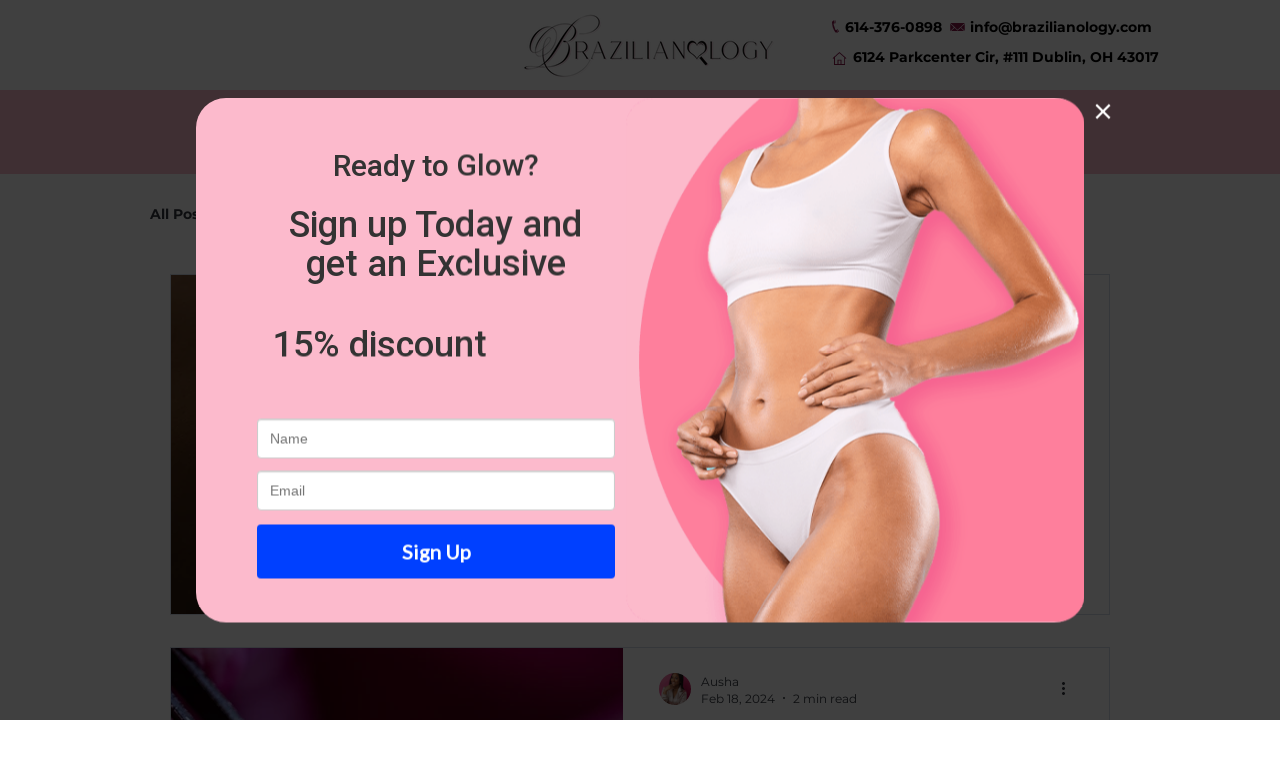

--- FILE ---
content_type: text/html; charset=utf-8
request_url: https://embedded.wishpondpages.com/lp/2753766/?parent_url=https%3A%2F%2Fwww.brazilianology.com%2Fblog%2Ftags%2Festhetician&embedded=true&deviceMode=desktop
body_size: 8693
content:

<!DOCTYPE html>
<html xmlns:fb="http://www.facebook.com/2008/fbml" class="popup tablet-enabled phone-enabled">
  <head prefix="og: http://ogp.me/ns# fb: http://ogp.me/ns/fb# website: http://ogp.me/ns/website#">
    <meta charset="utf-8">
    <meta content="width=device-width, initial-scale=1.0" name="viewport">
    <meta content="notranslate" name="google">
    <link rel="canonical" href="https://www.wishpond.com/lp/2753766/reference" />
<meta itemprop="name" content="Popup" />
<meta itemprop="description" content=" " />
<meta name="description" content=" " />
<meta property="fb:app_id" value="515720611858523" />
<meta property="og:type" content="wishpond_pool_a:campaign" />
<meta property="og:url" content="https://www.wishpond.com/lp/2753766/reference" />
<meta name="twitter:url" content="https://www.wishpond.com/lp/2753766/reference" />
<meta property="og:title" content="Popup" />
<meta name="twitter:title" content="Popup" />
<meta property="og:description" content=" " />
<meta name="twitter:description" content=" " />
<meta name="twitter:site" content="@CampaignCards" />
<meta name="twitter:card" content="summary" />
    <base href="https://www.wishpond.com/lp/2753766/">
    <title>Popup</title>
    

    <!--[if lte IE 9]>
  <script src="//cdnjs.cloudflare.com/ajax/libs/respond.js/1.4.2/respond.min.js" type="text/javascript"></script>
  <script src="//cdnjs.cloudflare.com/ajax/libs/Base64/1.0.0/base64.min.js" type="text/javascript"></script>
  <script>
    (function(d) { d.className = d.className + " ie9orlower" })(document.documentElement)
  </script>
<![endif]-->



    <script>!function(t,e){"object"==typeof exports&&"undefined"!=typeof module?module.exports=e():"function"==typeof define&&define.amd?define(e):t.ES6Promise=e()}(this,function(){"use strict";function t(t){return"function"==typeof t||"object"==typeof t&&null!==t}function e(t){return"function"==typeof t}function n(t){G=t}function r(t){H=t}function o(){return function(){return process.nextTick(l)}}function i(){return void 0!==z?function(){z(l)}:c()}function s(){var t=0,e=new R(l),n=document.createTextNode("");return e.observe(n,{characterData:!0}),function(){n.data=t=++t%2}}function u(){var t=new MessageChannel;return t.port1.onmessage=l,function(){return t.port2.postMessage(0)}}function c(){var t=setTimeout;return function(){return t(l,1)}}function l(){for(var t=0;t<W;t+=2){(0,Z[t])(Z[t+1]),Z[t]=void 0,Z[t+1]=void 0}W=0}function a(){try{var t=require("vertx");return z=t.runOnLoop||t.runOnContext,i()}catch(n){return c()}}function f(t,e){var n=arguments,r=this,o=new this.constructor(p);void 0===o[tt]&&k(o);var i=r._state;return i?function(){var t=n[i-1];H(function(){return T(i,o,t,r._result)})}():S(r,o,t,e),o}function d(t){var e=this;if(t&&"object"==typeof t&&t.constructor===e)return t;var n=new e(p);return g(n,t),n}function p(){}function h(){return new TypeError("You cannot resolve a promise with itself")}function _(){return new TypeError("A promises callback cannot return that same promise.")}function v(t){try{return t.then}catch(e){return ot.error=e,ot}}function w(t,e,n,r){try{t.call(e,n,r)}catch(o){return o}}function m(t,e,n){H(function(t){var r=!1,o=w(n,e,function(n){r||(r=!0,e!==n?g(t,n):E(t,n))},function(e){r||(r=!0,j(t,e))},"Settle: "+(t._label||" unknown promise"));!r&&o&&(r=!0,j(t,o))},t)}function y(t,e){e._state===nt?E(t,e._result):e._state===rt?j(t,e._result):S(e,void 0,function(e){return g(t,e)},function(e){return j(t,e)})}function b(t,n,r){n.constructor===t.constructor&&r===f&&n.constructor.resolve===d?y(t,n):r===ot?j(t,ot.error):void 0===r?E(t,n):e(r)?m(t,n,r):E(t,n)}function g(e,n){e===n?j(e,h()):t(n)?b(e,n,v(n)):E(e,n)}function A(t){t._onerror&&t._onerror(t._result),x(t)}function E(t,e){t._state===et&&(t._result=e,t._state=nt,0!==t._subscribers.length&&H(x,t))}function j(t,e){t._state===et&&(t._state=rt,t._result=e,H(A,t))}function S(t,e,n,r){var o=t._subscribers,i=o.length;t._onerror=null,o[i]=e,o[i+nt]=n,o[i+rt]=r,0===i&&t._state&&H(x,t)}function x(t){var e=t._subscribers,n=t._state;if(0!==e.length){for(var r=void 0,o=void 0,i=t._result,s=0;s<e.length;s+=3)r=e[s],o=e[s+n],r?T(n,r,o,i):o(i);t._subscribers.length=0}}function P(){this.error=null}function O(t,e){try{return t(e)}catch(n){return it.error=n,it}}function T(t,n,r,o){var i=e(r),s=void 0,u=void 0,c=void 0,l=void 0;if(i){if((s=O(r,o))===it?(l=!0,u=s.error,s=null):c=!0,n===s)return void j(n,_())}else s=o,c=!0;n._state!==et||(i&&c?g(n,s):l?j(n,u):t===nt?E(n,s):t===rt&&j(n,s))}function C(t,e){try{e(function(e){g(t,e)},function(e){j(t,e)})}catch(n){j(t,n)}}function M(){return st++}function k(t){t[tt]=st++,t._state=void 0,t._result=void 0,t._subscribers=[]}function F(t,e){this._instanceConstructor=t,this.promise=new t(p),this.promise[tt]||k(this.promise),U(e)?(this._input=e,this.length=e.length,this._remaining=e.length,this._result=new Array(this.length),0===this.length?E(this.promise,this._result):(this.length=this.length||0,this._enumerate(),0===this._remaining&&E(this.promise,this._result))):j(this.promise,N())}function N(){return new Error("Array Methods must be provided an Array")}function Y(t){return new F(this,t).promise}function q(t){var e=this;return new e(U(t)?function(n,r){for(var o=t.length,i=0;i<o;i++)e.resolve(t[i]).then(n,r)}:function(t,e){return e(new TypeError("You must pass an array to race."))})}function B(t){var e=new this(p);return j(e,t),e}function L(){throw new TypeError("You must pass a resolver function as the first argument to the promise constructor")}function D(){throw new TypeError("Failed to construct 'Promise': Please use the 'new' operator, this object constructor cannot be called as a function.")}function I(t){this[tt]=M(),this._result=this._state=void 0,this._subscribers=[],p!==t&&("function"!=typeof t&&L(),this instanceof I?C(this,t):D())}function K(){var t=void 0;if("undefined"!=typeof global)t=global;else if("undefined"!=typeof self)t=self;else try{t=Function("return this")()}catch(e){throw new Error("polyfill failed because global object is unavailable in this environment")}var n=t.Promise;if(n){var r=null;try{r=Object.prototype.toString.call(n.resolve())}catch(e){}if("[object Promise]"===r&&!n.cast)return}t.Promise=I}var U=Array.isArray?Array.isArray:function(t){return"[object Array]"===Object.prototype.toString.call(t)},W=0,z=void 0,G=void 0,H=function(t,e){Z[W]=t,Z[W+1]=e,2===(W+=2)&&(G?G(l):$())},J="undefined"!=typeof window?window:void 0,Q=J||{},R=Q.MutationObserver||Q.WebKitMutationObserver,V="undefined"==typeof self&&"undefined"!=typeof process&&"[object process]"==={}.toString.call(process),X="undefined"!=typeof Uint8ClampedArray&&"undefined"!=typeof importScripts&&"undefined"!=typeof MessageChannel,Z=new Array(1e3),$=void 0;$=V?o():R?s():X?u():void 0===J&&"function"==typeof require?a():c();var tt=Math.random().toString(36).substring(16),et=void 0,nt=1,rt=2,ot=new P,it=new P,st=0;return F.prototype._enumerate=function(){for(var t=this.length,e=this._input,n=0;this._state===et&&n<t;n++)this._eachEntry(e[n],n)},F.prototype._eachEntry=function(t,e){var n=this._instanceConstructor,r=n.resolve;if(r===d){var o=v(t);if(o===f&&t._state!==et)this._settledAt(t._state,e,t._result);else if("function"!=typeof o)this._remaining--,this._result[e]=t;else if(n===I){var i=new n(p);b(i,t,o),this._willSettleAt(i,e)}else this._willSettleAt(new n(function(e){return e(t)}),e)}else this._willSettleAt(r(t),e)},F.prototype._settledAt=function(t,e,n){var r=this.promise;r._state===et&&(this._remaining--,t===rt?j(r,n):this._result[e]=n),0===this._remaining&&E(r,this._result)},F.prototype._willSettleAt=function(t,e){var n=this;S(t,void 0,function(t){return n._settledAt(nt,e,t)},function(t){return n._settledAt(rt,e,t)})},I.all=Y,I.race=q,I.resolve=d,I.reject=B,I._setScheduler=n,I._setAsap=r,I._asap=H,I.prototype={constructor:I,then:f,"catch":function(t){return this.then(null,t)}},I.polyfill=K,I.Promise=I,I}),ES6Promise.polyfill(),function(){window._s=function(t,e,n){var r,o,i,s,u,c,l,a,f,d,p;if(null==(r=window._s)._scripts&&(r._scripts={}),null==t){for(o in d={},c=window._s._scripts)p=c[o],d[o]=p.src;return d}return"[object Object]"===Object.prototype.toString.call(t)?window._s._options=t:"[object Array]"===Object.prototype.toString.call(t)?Promise.all(function(){var e,n,r;for(r=[],e=0,n=t.length;e<n;e++)i=t[e],r.push(_s(i));return r}()):(s=t,!1===e?null!=window._s._scripts[s]?null!=n&&(n?window._s._scripts[s].resolve():window._s._scripts[s].reject(new Error("script failed to load - "+s))):(f=null,a=null,u=new Promise(function(t,e){return null!=n?n?t():e(new Error("script failed to load - "+s)):(f=t,a=e)}),window._s._scripts[s]={promise:u,resolve:f,reject:a}):null!=e&&null==window._s._scripts[s]&&(window._s._scripts[s]={src:e,promise:new Promise(function(t,r){var o,i,s;return null!=(null!=(s=window._s._options)?s.loadScript:void 0)?window._s._options.loadScript(e,t,r,n):(null==(o=window._s)._head&&(o._head=document.getElementsByTagName("head")[0]),i=document.createElement("script"),null!=n&&(i.id=n),i.src=e,i.type="text/javascript",i.onload=function(){return t()},i.onerror=function(t){return r(t)},window._s._head.insertBefore(i,window._s._head.lastChild))})}),(null!=(l=window._s._scripts[s])?l.promise:void 0)?window._s._scripts[s].promise:new Promise(function(t,e){return e(new Error("script failed to load - "+s))}))}}.call(this),function(){!function(){var t,e,n,r,o,i,s;for(i=null,r=0,o=(e=[["Edge"],["Chrome"],["MSIE","Explorer"],["Trident","Explorer"],["Firefox"],["Safari"],["Opera"]]).length;r<o;r++)if(t=e[r],-1!==navigator.userAgent.indexOf(t[0])){i=(t[1]||t[0]).toLowerCase();break}(s=document.createElement("div")).style.display="flex","flex"===s.style.display&&"explorer"!==i||(n="no-flexbox"),document.documentElement.className+=" "+(i||"other")+"-browser "+(n||"")}()}.call(this),function(){}.call(this);</script>
    <script type="text/javascript" src="//cdn.wishpond.net/connect.js?merchantId=1835724&socialCampaignId=2753766&writeKey=81ab6221a789" id="connectjs" onload="_s(this.id, false, true)" onerror="_s(this.id, false, false)" async></script>
    <script type="text/javascript" src="//d30itml3t0pwpf.cloudfront.net/assets/pages_v2r-8afdae5e4132f31139e4c9795374a55eb01a4ad7d83185de770c59bbfd78a8c1.js" id="app" onload="_s(this.id, false, true)" onerror="_s(this.id, false, false)" async></script>



      <script>
  (function() {
    var link = document.createElement('link');
    link.href = '//cdnjs.cloudflare.com/ajax/libs/font-awesome/4.6.3/css/font-awesome.min.css';
    link.rel = 'stylesheet';
    link.type = 'text/css';
    document.getElementsByTagName('head')[0].appendChild(link);
  })();
</script>


      <script>
        window.disableWishpondPopupLoad = true;
      </script>

    <script>_s('connectjs', false);_s('app', false);</script>

      <script type="text/javascript">
        _s('connectjs').then(function() { Wishpond.LogoBar.start({"socialCampaignId":2753766,"campaignType":"popup","onWhiteLabelPlan":false,"poweredByDestination":"https://www.wishpond.com/signup?welcome_page=true"}) })
      </script>

      <link rel="stylesheet" media="screen" href="//d30itml3t0pwpf.cloudfront.net/assets/pages_v4_default-b26b3c7898a3d8d37b34203f8c33b4c979b30647c496589f2011bfe8e10358b1.css" />

    <link href="//fonts.googleapis.com/css?family=Roboto%3A300%2C400%2C500%2C700%7CLato" rel="stylesheet" type="text/css" />

    <style id="wp-css">#wpcPage0 { background-image:linear-gradient(to bottom, rgb(99%, 73%, 80%) 0%, rgb(99%, 73%, 80%) 100%);max-width:888px;min-height:525px;background-attachment:scroll;background-size:cover;background-position:center center;background-repeat:no-repeat;border-radius:30px 30px 30px 30px; }
.tablet #wpcPage0 { background-image:linear-gradient(to bottom, rgb(99%, 73%, 80%) 0%, rgb(99%, 73%, 80%) 100%);background-attachment:scroll;background-size:cover;background-position:center center;background-repeat:no-repeat;min-height:515px;border-radius:30px 30px 30px 30px; }
.phone #wpcPage0 { min-height:754px;max-width:300px;background-image:linear-gradient(to bottom, rgb(99%, 73%, 80%) 0%, rgb(99%, 73%, 80%) 100%);background-attachment:scroll;background-size:cover;background-position:center center;background-repeat:no-repeat;border-radius:30px 30px 30px 30px; }
#wpcSection_8266493 .wpx-container { min-height:525px; }
.tablet #wpcSection_8266493 .wpx-container { min-height:515px; }
.phone #wpcSection_8266493 .wpx-container { min-height:754px; }
#wpcText_9351529 { min-height:165px;width:353px;z-index:50;top:83px;left:63px;transform:scale(1);transform-origin:0px 0px; }
#wpcText_9351529 .wpc-text { padding:5px 0px 5px 0px;font-size:14px;font-family:'Roboto', 'Helvetica', 'Arial', sans-serif; }
.tablet #wpcText_9351529 { width:353px;min-height:165px;left:25px;z-index:50;top:81px; }
.tablet #wpcText_9351529 .wpc-text { padding:5px 0px 5px 0px;font-size:14px;font-family:'Roboto', 'Helvetica', 'Arial', sans-serif; }
.phone #wpcText_9351529 { width:361px;min-height:165px;left:0px;top:302px;z-index:50;transform:scale(0.83);transform-origin:0px 0px; }
.phone #wpcText_9351529 .wpc-text { padding:5px 0px 5px 0px;font-size:14px;font-family:'Roboto', 'Helvetica', 'Arial', sans-serif; }
#wpForm_5109632 { top:321px;left:61px;width:358px;height:160px;z-index:41; }
.tablet #wpForm_5109632 { width:323px;height:161px;left:40px;top:305px;z-index:41; }
.phone #wpForm_5109632 { width:260px;height:165px;left:20px;top:521px;z-index:41; }
.wfcEmail_2740753 { top:373px;left:61px;width:358px;min-height:40px;z-index:20; }
.wfcEmail_2740753 .field-input { border:1px solid #cccccc;border-radius:4px 4px 4px 4px;box-shadow:0px 1px 1px 0px rgba(0, 0, 0, 0.15) inset;height:40px; }
.wfcEmail_2740753 .field-label { margin:0px 0px 3px 0px;font-size:14px;font-weight:bold;text-align:left; }
.wfcEmail_2740753  + .field-errors-container .field-errors { background-color:#f31621;color:#ffffff;font-family:Roboto, sans-serif;font-size:13px;font-weight:400; }
.wfcEmail_2740753  + .field-errors-container .field-errors:before { border-bottom-color:#f31621; }
.tablet .wfcEmail_2740753 { width:323px;min-height:40px;left:40px;z-index:20;top:358px; }
.tablet .wfcEmail_2740753 .field-input { border:1px solid #cccccc;border-radius:4px 4px 4px 4px;box-shadow:0px 1px 1px 0px rgba(0, 0, 0, 0.15) inset;height:40px; }
.tablet .wfcEmail_2740753 .field-label { margin:0px 0px 3px 0px;font-size:14px;font-weight:bold;text-align:left; }
.tablet .wfcEmail_2740753  + .field-errors-container .field-errors { background-color:#f31621;color:#ffffff;font-family:Roboto, sans-serif;font-size:13px;font-weight:400; }
.tablet .wfcEmail_2740753  + .field-errors-container .field-errors:before { border-bottom-color:#f31621; }
.phone .wfcEmail_2740753 { width:260px;min-height:40px;left:20px;top:573px;z-index:20; }
.phone .wfcEmail_2740753 .field-input { border:1px solid #cccccc;border-radius:4px 4px 4px 4px;box-shadow:0px 1px 1px 0px rgba(0, 0, 0, 0.15) inset;height:40px; }
.phone .wfcEmail_2740753 .field-label { margin:0px 0px 3px 0px;font-size:14px;font-weight:bold;text-align:left; }
.phone .wfcEmail_2740753  + .field-errors-container .field-errors { background-color:#f31621;color:#ffffff;font-family:Roboto, sans-serif;font-size:13px;font-weight:400; }
.phone .wfcEmail_2740753  + .field-errors-container .field-errors:before { border-bottom-color:#f31621; }#wfcEmail_2740753 .control-label-hideable { display: none }

.wpcButton_3270180 { top:427px;left:61px;width:358px;min-height:54px;z-index:30; }
.wpcButton_3270180 > button { background-image:linear-gradient(to bottom, rgb(0%, 25%, 100%) 0%, rgb(0%, 25%, 100%) 100%);border-radius:4px 4px 4px 4px;color:#ffffff;font-size:20px;text-align:center;font-family:Lato, sans-serif;font-weight:bold; }
.wpcButton_3270180 > button:hover { background-image:linear-gradient(to bottom, rgb(0%, 21%, 84%) 0%, rgb(0%, 21%, 84%) 100%); }
.wpcButton_3270180 .wpc-button__icon-container { margin:0px 10px 0px 0px; }
.tablet .wpcButton_3270180 { width:323px;min-height:54px;left:40px;top:412px;z-index:30; }
.tablet .wpcButton_3270180 > button { background-image:linear-gradient(to bottom, rgb(0%, 25%, 100%) 0%, rgb(0%, 25%, 100%) 100%);border-radius:4px 4px 4px 4px;color:#ffffff;font-size:20px;text-align:center;font-family:Lato, sans-serif;font-weight:bold; }
.tablet .wpcButton_3270180 > button:hover { background-image:linear-gradient(to bottom, rgb(0%, 21%, 84%) 0%, rgb(0%, 21%, 84%) 100%); }
.tablet .wpcButton_3270180 .wpc-button__icon-container { margin:0px 10px 0px 0px; }
.phone .wpcButton_3270180 { width:260px;min-height:54px;left:20px;top:632px;z-index:30; }
.phone .wpcButton_3270180 > button { background-image:linear-gradient(to bottom, rgb(0%, 25%, 100%) 0%, rgb(0%, 25%, 100%) 100%);border-radius:4px 4px 4px 4px;color:#ffffff;font-size:20px;text-align:center;font-family:Lato, sans-serif;font-weight:bold; }
.phone .wpcButton_3270180 > button:hover { background-image:linear-gradient(to bottom, rgb(0%, 21%, 84%) 0%, rgb(0%, 21%, 84%) 100%); }
.phone .wpcButton_3270180 .wpc-button__icon-container { margin:0px 10px 0px 0px; }
.wfcFirstname_5316577 { top:321px;left:61px;width:358px;min-height:40px;z-index:40; }
.wfcFirstname_5316577 .field-input { border:1px solid #cccccc;border-radius:4px 4px 4px 4px;box-shadow:0px 1px 1px 0px rgba(0, 0, 0, 0.15) inset;height:40px; }
.wfcFirstname_5316577 .field-label { margin:0px 0px 3px 0px;font-size:14px;font-weight:bold;text-align:left; }
.wfcFirstname_5316577  + .field-errors-container .field-errors { background-color:#f31621;color:#ffffff;font-family:Roboto, sans-serif;font-size:13px;font-weight:400; }
.wfcFirstname_5316577  + .field-errors-container .field-errors:before { border-bottom-color:#f31621; }
.tablet .wfcFirstname_5316577 { width:323px;min-height:40px;left:40px;z-index:40;top:305px; }
.tablet .wfcFirstname_5316577 .field-input { border:1px solid #cccccc;border-radius:4px 4px 4px 4px;box-shadow:0px 1px 1px 0px rgba(0, 0, 0, 0.15) inset;height:40px; }
.tablet .wfcFirstname_5316577 .field-label { margin:0px 0px 3px 0px;font-size:14px;font-weight:bold;text-align:left; }
.tablet .wfcFirstname_5316577  + .field-errors-container .field-errors { background-color:#f31621;color:#ffffff;font-family:Roboto, sans-serif;font-size:13px;font-weight:400; }
.tablet .wfcFirstname_5316577  + .field-errors-container .field-errors:before { border-bottom-color:#f31621; }
.phone .wfcFirstname_5316577 { width:260px;min-height:40px;left:20px;top:521px;z-index:40; }
.phone .wfcFirstname_5316577 .field-input { border:1px solid #cccccc;border-radius:4px 4px 4px 4px;box-shadow:0px 1px 1px 0px rgba(0, 0, 0, 0.15) inset;height:40px; }
.phone .wfcFirstname_5316577 .field-label { margin:0px 0px 3px 0px;font-size:14px;font-weight:bold;text-align:left; }
.phone .wfcFirstname_5316577  + .field-errors-container .field-errors { background-color:#f31621;color:#ffffff;font-family:Roboto, sans-serif;font-size:13px;font-weight:400; }
.phone .wfcFirstname_5316577  + .field-errors-container .field-errors:before { border-bottom-color:#f31621; }#wfcFirstname_5316577 .control-label-hideable { display: none }

#wpcText_4774616 { transform:scale(1);transform-origin:0px 0px;top:26px;left:77px;width:326px;min-height:73px;z-index:60;display:block; }
#wpcText_4774616 .wpc-text { padding:5px 0px 5px 0px;font-size:14px;font-family:'Roboto', 'Helvetica', 'Arial', sans-serif; }
.tablet #wpcText_4774616 { top:24px;left:38px;width:326px;min-height:73px;z-index:60;display:block; }
.phone #wpcText_4774616 { top:237px;left:36px;width:260px;min-height:73px;z-index:60;display:block;transform:scale(0.9);transform-origin:0px 0px; }
.wpcText_8510416 { transform:scale(1);transform-origin:0px 0px;display:block;top:203px;left:77px;width:326px;min-height:105px;z-index:70; }
.wpcText_8510416 .wpc-text { padding:5px 0px 5px 0px;font-size:14px;font-family:'Roboto', 'Helvetica', 'Arial', sans-serif; }
.tablet .wpcText_8510416 { top:201px;left:38px;width:326px;min-height:105px;z-index:70;display:block; }
.phone .wpcText_8510416 { top:412px;left:0px;width:340px;min-height:105px;z-index:70;display:block;transform:scale(0.9);transform-origin:0px 0px; }
#wpcImage_5143335 { width:483px;height:525px;z-index:10;top:0px;left:412px; }
.tablet #wpcImage_5143335 { top:0px;left:303px;z-index:10;height:515px;width:475px; }
.phone #wpcImage_5143335 { top:529px;left:26px;z-index:10;width:25px;height:27px; }
.phone #wpcImage_5143335 img { opacity:0; }


#wpcImage_8285409 { width:193px;height:151px;z-index:80;top:363px;left:672px; }
#wpcImage_8285409 img { opacity:0; }
.tablet #wpcImage_8285409 { top:425px;left:287.5px;z-index:80;height:151px;width:193px; }
.tablet #wpcImage_8285409 img { opacity:0; }
.phone #wpcImage_8285409 { top:0px;left:5px;z-index:80;height:231px;width:295px; }
.phone #wpcImage_8285409 img { opacity:1; }</style>

  </head>
  <body>
    <noscript>
  <div class="script-error">
    <div class="alert alert-block alert-info">
      <h4>Javascript is disabled</h4>
      Sorry, but this page needs Javascript to run.
    </div>
  </div>
</noscript>

    <!--[if lte IE 8]>
  <script src="//d30itml3t0pwpf.cloudfront.net/javascripts/pages_v2_ie_disabler.js"></script>
<![endif]-->


    <div id="wp-html">

      <div id="wpcPage0" class="wpcPage wpcPage0 popup"><div class="wpc-page"><div id="wpcSection_8266493" class="wpcSection wpcSection_8266493 wpc-section"><div class="wpx-container"><div id="wpcImage_5143335" class="wpcImage wpcImage_5143335"><img src="https://d30itml3t0pwpf.cloudfront.net/api/v3/medias/16440347/image/opt/original/1692812624-68e78753" /></div><div id="wpcText_4774616" class="wpcText wpcText_4774616"><div class="wpc-text"><h2 style="text-align: center;">Ready to Glow?</h2>
</div></div><div id="wpcText_9351529" class="wpcText wpcText_9351529"><div class="wpc-text"><h1 style="text-align: center;">Sign up Today and get an Exclusive</h1>
</div></div><div id="wpcImage_8285409" class="wpcImage wpcImage_8285409"><img src="https://d30itml3t0pwpf.cloudfront.net/api/v3/medias/16440353/image/opt/original/1692813122-9ee0b3b0" /></div><div id="wpcText_8510416" class="wpcText wpcText_8510416 outline"><div class="wpc-text"><h1>15% discount</h1>
</div></div><div id="wfcFirstname_5316577" class="wfcFirstname wfcFirstname_5316577 main-form wfcField"><div class="wfc-field"><label class="control-label field-label control-label-hideable" for="wfcFirstname_5316577_0"><span>First Name</span> <span class="required">*</span></label><input type="text" class="field-input form-control" id="wfcFirstname_5316577_0" name="wfcFirstname_5316577" maxlength="256" /></div></div><div id="wpForm_5109632" class="wpForm wpForm_5109632"><div class="wp-form js-form-container"></div></div><div id="wfcEmail_2740753" class="wfcEmail wfcEmail_2740753 main-form wfcField"><div class="wfc-field"><label class="control-label field-label control-label-hideable" for="wfcEmail_2740753_0"><span>Email</span> <span class="required">*</span></label><input type="email" class="field-input form-control" id="wfcEmail_2740753_0" name="wfcEmail_2740753" maxlength="256" /></div></div><div id="wpcButton_3270180" class="wpcButton wpcButton_3270180 main-form"><button class="has-click-action"><span>Sign Up</span></button></div></div></div></div></div>
    </div>

    <script>
      _s(["connectjs","app"]).then(function() {
        window.wishpondApp = Wishpond.V2('#wp-html', '#wp-css');
wishpondApp.init({"id":2753766,"variationId":3013732,"title":"Newsletter Popup","shareUrl":"http://wshe.es/ZXINttK2","authorisation":{"type":"email"},"type":"popup","fileUrl":"","gaParams":"type=popup&mid=1835724&pid=1229","pagesVersion":4,"bookie":{"base":"https://bookie.wishpond.com/v1/social_campaigns/2753766","enter":"https://bookie.wishpond.com/v1/entries","poll":"https://bookie.wishpond.com/v1/poll","trigger":"https://bookie.wishpond.com/v1/triggers","referral_code":"https://bookie.wishpond.com/v1/referral_codes"},"variationVersionId":254680}, _wp('base').attr('href'));

new Wishpond.V2.Page(wishpondApp, /^\/$/, 0, {"slug":"","fetchURL":"https://www.wishpond.com/pages/v2r/2753766.json?index=0&variation_id=3013732","id":"03h1cz00","name":"Main Page","checkoutSettings":{},"conversionTracking":{},"pageOrderIndex":0,"cache":{"guard":1769253185.2626498,"key":"pc:1323499:0"}});

new Wishpond.V2.Page(wishpondApp, /^participated\/$/, 1, {"slug":"participated","fetchURL":"https://www.wishpond.com/pages/v2r/2753766.json?index=1&variation_id=3013732","id":"03h1cz01","name":"Thank You Page","checkoutSettings":{},"conversionTracking":{},"pageOrderIndex":1,"cache":{"guard":1769253185.2626498,"key":"pc:1323499:1"},"requirements":["participation"]});
wishpondApp.router.prefetchPages('https://www.wishpond.com/pages/v2r/2753766/pages.json?variation_id=3013732');
;
;
wishpondApp.analyticsTrackers.start("wishpondApp.safe('(function(i,s,o,g,r,a,m){i[\\'GoogleAnalyticsObject\\']=r;i[r]=i[r]||function(){        (i[r].q=i[r].q||[]).push(arguments)},i[r].l=1*new Date();a=s.createElement(o),        m=s.getElementsByTagName(o)[0];a.async=1;a.src=g;m.parentNode.insertBefore(a,m)        })(window,document,\\'script\\',\\'//www.google-analytics.com/analytics.js\\',\\'ga\\');        ga(\\'create\\', \\'UA-17899204-1\\', {\\'name\\': \\'Wishpond\\'});');")
        wishpondApp.component('wpForm_5109632', {"countAsConversion":true,"autofocus":false,"autosubmit":false,"entryClosedMessage":"Entry is currently closed"});
wishpondApp.component('wfcEmail_2740753', {"placeholder":"Email","key":"email","paramAlias":"email","maxlengthReachedMessage":"Maximum 256 characters"}).validate('required', true, 'This field is required').validate('regex', /^[a-zA-Z0-9._%+-]+@([a-zA-Z0-9-]+\.)+[a-zA-Z]{2,}$/, 'Invalid Email');
wishpondApp.component('wpcButton_3270180', {"actions":[{"type":"submit_form"},{"type":"go_to_page","data":{"target":"next_page"}}],"countAsConversion":false,"entryClosedMessage":"Entry is currently closed"});
wishpondApp.component('wfcFirstname_5316577', {"placeholder":"Name","key":"first_name","paramAlias":"first_name","maxlengthReachedMessage":"Maximum 256 characters"}).validate('required', true, 'This field is required');
wishpondApp.analyticsTrackers.start("", false)
        wishpondApp.router.go();
wishpondApp.forms.autosubmit();
wishpondApp.startPopup({"frame":{"fullWidth":false,"scrollWithPage":true,"position":"center_center","animation":{"show":{"type":"fade","duration":500},"hide":{"type":"fade","duration":500}}},"overlay":{"disableBodyScroll":true,"styles":{"opacity":0.75}},"closeButton":{"id":"wp-close-1323499","styles":"#wp-close-1323499 .wpcss-close-popup { background-image:linear-gradient(to bottom, rgba(0%, 0%, 0%, 0) 0%, rgba(0%, 0%, 0%, 0) 100%);border-radius:25px 25px 25px 25px;color:rgb(100%, 100%, 100%); }","matPopupPosition":false},"logoBarStylesheet":""});


      }, function(err) {
        document.write("<div class='script-error'><div class='alert alert-block alert-info'><h4>A critical script has been blocked</h4> Please disable your adblocker or whitelist this page to continue.</div></div>");
      });
    </script>

  </body>
</html>
<!-- {"prefix":"PagesV2r/7b4ed8/1","version":20230523000001,"queries":1,"guard":1769253185.2626498,"generated":"2026-01-24T11:13:05.325+00:00"} -->
